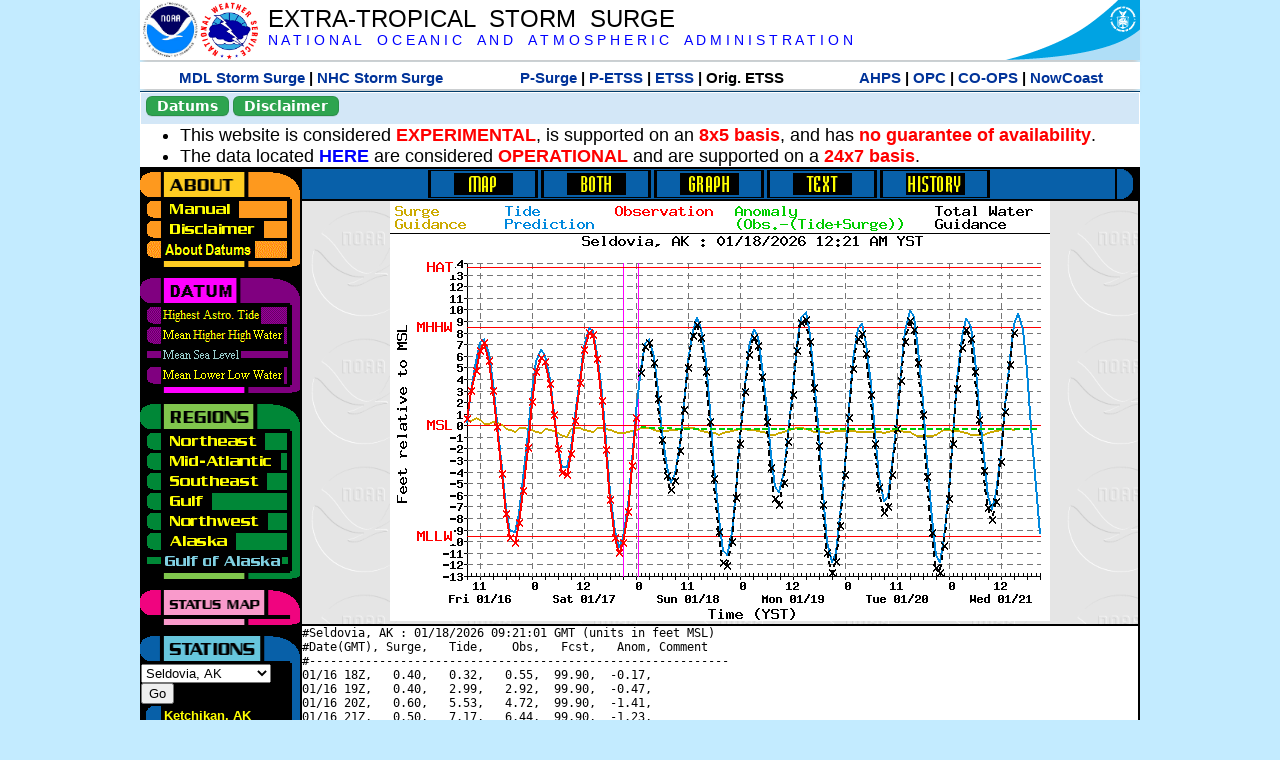

--- FILE ---
content_type: text/html; charset=UTF-8
request_url: https://slosh.nws.noaa.gov/etsurge/index.php?page=stn&region=ga&datum=msl&list=&map=48-72&type=both&stn=akseld
body_size: 53259
content:
<!DOCTYPE html>
<html lang="en" xmlns="https://www.w3.org/1999/xhtml">
<head>
  <script src="https://www.weather.gov/source/nws/govshutdown.js" defer></script>
  <SCRIPT LANGUAGE="JavaScript"><!-- Hide script
// End hide -->
</SCRIPT>
  <title>ETSS stn</title>
  <meta name="DC.title" content="Extra-Tropical Storm Surge">
  <meta name="DC.description" content="Extra-Tropical Storm Surge landing page">
  <meta name="DC.creator" content="NWS/Meteorological Development Lab">
  <meta name="DC.language" scheme="DCTERMS.RFC1766" content="EN-US">
  <meta name="rating" content="general">
  <meta name="resource-type" content="document">
  <meta name="distribution" content="global">
  <meta http-equiv="Window-target" content="_top">
  <meta charset="iso-8859-1">
  <base target="_self">

  <link rel="stylesheet" type="text/css" href="ss/ssMain.css">
  <meta name="Keywords" content="etsurge, extra tropical storm surge, extra-tropical storm surge, extratropcial storm surge, storm surge, SLOSH">

  <link rel="stylesheet" type="text/css" href="etsurge2.0main.css"/>
  <link rel="stylesheet" type="text/css" href="etsurge.css"/>
  <script src="library.js" type="text/javascript"></script>
<!-- Google tag (gtag.js) -->
<script async src="https://www.googletagmanager.com/gtag/js?id=G-VR50013327"></script>
<script>
  window.dataLayer = window.dataLayer || [];
  function gtag(){dataLayer.push(arguments);}
  gtag('js', new Date());
  gtag('config', 'G-VR50013327');
</script>
<script src="//dap.digitalgov.gov/Universal-Federated-Analytics-Min.js?agency=DOC&amp;subagency=NOAA" id="_fed_an_ua_tag"></script>
</head>

<body>
<div class="nwsHead">
  <a href="https://www.noaa.gov" target="_blank"><img class="nwsHeadLf" src="ss/noaa_logo.png"></a>
  <a href="https://www.weather.gov" target="_blank">
    <img class="nwsHeadLf" src="ss/nws_logo.png" style="height:58px;margin-top:2px">
  </a>
  <div class="nwsHeadMid">
    <a class="nwsHeadTitle" href="index.php">EXTRA-TROPICAL&nbsp; STORM&nbsp; SURGE</a>
    <br>
    <a class="nwsHeadNoaa" href="https://www.noaa.gov" target="_blank">N A T I O N A L
      &nbsp;&nbsp;&nbsp;O C E A N I C
      &nbsp;&nbsp;&nbsp;A N D
      &nbsp;&nbsp;&nbsp;A T M O S P H E R I C
      &nbsp;&nbsp;&nbsp;A D M I N I S T R A T I O N
    </a>
  </div>
  <a href="https://www.commerce.gov" target="_blank"><img class="nwsHeadRt" src="ss/doc_logo.png"></a>
  <br>
</div>
<div class="exLink">
  <table width="100%"><tr width="100%" style="text-align:center">
    <td style="width:5px"></td>
    <td class="exLink">
      <a class="exLink" href="https://vlab.noaa.gov/web/mdl/storm-surge" target="_blank">MDL Storm Surge</a> |
      <a class="exLink" href="https://www.nhc.noaa.gov/surge/" target="_blank">NHC Storm Surge</a>
    </td>
    <td style="width:20px"></td>
    <td class="exLink">
      <a class="exLink" href="/psurge">P-Surge</a> |
      <a class="exLink" href="/petss">P-ETSS</a> |
      <a class="exLink" href="/etsurge2.0">ETSS</a> |
      Orig. ETSS    </td>
    <td style="width:20px"></td>
    <td class="exLink">
      <a class="exLink" href="https://water.noaa.gov/" target="_blank">AHPS</a> |
      <a class="exLink" href="https://ocean.weather.gov/et_surge/et_surge_info.php" target="_blank">OPC</a> |
      <a class="exLink" href="https://tidesandcurrents.noaa.gov/map/" target="_blank">CO-OPS</a> |
      <a class="exLink" href="https://nowcoast.noaa.gov/" target="_blank">NowCoast</a>
    </td>
    <td style="width:5px"></td>
  </tr></table>
</div>
<div class="topSpacer"></div>
<div class="blueHeader">
  <table style="border-spacing:0px;"><tr>
    <td><button class="ssB1 bgGreen" onclick="window.location.href='datums.php'">Datums</button>
    </td><td width="10px">
    <td><button class="ssB1 bgGreen" onclick="window.location.href='disclaim.php'">Disclaimer</button>
    </td><td width="10px">
    </td><td width=90% style="margin-left:200px;text-align:center;">
    </td></tr>
  </table>
</div>
<div id="wrapper2">

<!-- Start Content area -->
<table width="100%" border="0" cellpadding="0" cellspacing="0" style="border-color:#ffffff">
<tr>
  <td colspan="2">
<font size="4">
<ul>
<li>This website is considered <font color="red"><b>EXPERIMENTAL</b></font>,
  is supported on an <font color="red"><b>8x5 basis</b></font>,
  and has <font color="red"><b>no guarantee of availability</b></font>.</li>
<li>The data located <b><a href="https://nomads.ncep.noaa.gov/pub/data/nccf/com/petss/prod/" target="_blank">HERE</a></b>
  are considered <font color="red"><b>OPERATIONAL</b></font>
  and are supported on a <font color="red"><b>24x7 basis</b></font>.</li>
</ul>
</font>
  </td>
</tr>
<tr>
  <td width="160" valign="top" style="background-color:#0a2390">
<!--
  <a href="http://www.nws.noaa.gov/mdl/etsurge/"><font color="FFFFFF" style="margin-left:40;font-size:large">Main Site</font></a><br>
  <a href="http://slosh.nws.noaa.gov/etsurge/"><font color="FFFFFF" style="margin-left:40;font-size:large">Mirror Site</font></a><br>
-->
<!-- start leftmenu -->
<!--
<table border="0" cellpadding="2" cellspacing="0" bgcolor="#0A2390">
<a href="http://slosh.nws.noaa.gov/etsurge2/"><font color="FFFFFF" style="margin-left:35;font-size:large">TEST Site</font></a><br>
-->

<table width="160" border="0" cellpadding="0" cellspacing="0" style="margin-top:3;margin-bottom:3" bgcolor="#0A2390">

<!-- About -->
  <tr bgcolor="#000000">
    <td colspan="2">
      <img SRC="images/about.gif" align="top" width="160" height="32" alt="About">
    </td>
  </tr>
  <tr bgcolor="#000000">
    <td colspan="1">
      <a href="index.php?page=manual&region=ga&datum=msl&list=&map=48-72&type=both&stn=akseld" onMouseOver="buttonstate('manual','on','manual')"
       onMouseOut="buttonstate('manual','off','manual')"
      ><img name="manual" SRC="images/manualoff.gif" align="top" border="0" width="149" height="20" alt="Manual"></a>
    </td>
    <td bgcolor="#fe991e" rowspan="3" width="8">
      <img SRC="images/spacer.gif" width="8" alt="">
    </td>
  </tr>
  <tr bgcolor="#000000">
    <td colspan="1">
      <a href="index.php?page=disclaimer&region=ga&datum=msl&list=&map=48-72&type=both&stn=akseld" onMouseOver="buttonstate('disclaimer','on','disclaimer')"
       onMouseOut="buttonstate('disclaimer','off','disclaimer')"
      ><img name="disclaimer" SRC="images/disclaimeroff.gif" align="top" border="0" width="149" height="20" alt="Disclaimer"></a>
    </td>
  </tr>
  <tr bgcolor="#000000">
    <td colspan="1">
      <a href="index.php?page=datum&region=ga&datum=msl&list=&map=48-72&type=both&stn=akseld" onMouseOver="buttonstate('aboutdatum','on','aboutdatum')"
       onMouseOut="buttonstate('aboutdatum','off','aboutdatum')"
      ><img name="aboutdatum" SRC="images/aboutdatumoff.gif" align="top" border="0" width="149" height="20" alt="Manual"></a>
    </td>
  </tr>
  <tr bgcolor="#000000">
    <td colspan="2">
      <img SRC="images/about2.gif" align="top" width="160" height="10" alt="">
    </td>
  </tr>

<!--- Datum... --->
  <tr bgcolor="#000000">
    <td colspan="2">
      <img SRC="images/datum.gif" align="top" width="160" height="32" alt="Datum">
    </td>
  </tr>
<!--
  <tr bgcolor="#ffffff"><td colspan="1">
      <a href="index.php?page=datum&region=ga&datum=msl&list=&map=48-72&type=both&stn=akseld">
      <table bgcolor="#0A2390">
       <tr>
        <td> <img SRC="images/new.gif" width="42" height="31" alt="New"></td>
        <td><font color="#ffffff"><b>About Datums</b></font></td>
        <td> <img SRC="images/new.gif" width="42" height="31" alt="New"></td>
       </tr>
     </table>
      </a>
    </td><td bgcolor="#800080" rowspan="1"><img SRC="images/spacer.gif" alt=""></td>
  </tr>
-->
  <tr bgcolor="#000000">
    <td colspan="1"><a href="index.php?page=stn&region=ga&datum=hat&list=&map=48-72&type=both&stn=akseld" onMouseOver="buttonstate('hat','on','hat')" onMouseOut="buttonstate('hat','off','hat')"><img name='hat' SRC='images/hatoff.gif' alt='hat-on' align='top' border='0' width='149' height='20'></a>    </td><td bgcolor="#800080" rowspan="1"><img SRC="images/spacer.gif" alt=""></td>
  </tr><tr bgcolor="#000000">
    <td colspan="1"><a href="index.php?page=stn&region=ga&datum=mhhw&list=&map=48-72&type=both&stn=akseld" onMouseOver="buttonstate('mhhw','on','mhhw')" onMouseOut="buttonstate('mhhw','off','mhhw')"><img name='mhhw' SRC='images/mhhwoff.gif' alt='mhhw-on' align='top' border='0' width='149' height='20'></a>    </td><td bgcolor="#800080" rowspan="1"><img SRC="images/spacer.gif" alt=""></td>
  </tr><tr bgcolor="#000000">
    <td colspan="1"><a href="index.php?page=stn&region=ga&datum=msl&list=&map=48-72&type=both&stn=akseld"><img name='msl' SRC='images/mslon.gif' alt='msl-on' align='top' border='0' width='149' height='20'></a>    </td><td bgcolor="#800080" rowspan="1"><img SRC="images/spacer.gif" alt=""></td>
  </tr><tr bgcolor="#000000">
    <td colspan="1"><a href="index.php?page=stn&region=ga&datum=mllw&list=&map=48-72&type=both&stn=akseld""index.php?page=stn&region=ga&datum=mllw&list=&map=48-72&type=both&stn=akseld" onMouseOver="buttonstate('mllw','on','mllw')" onMouseOut="buttonstate('mllw','off','mllw')"><img name='mllw' SRC='images/mllwoff.gif' alt='mllw-on' align='top' border='0' width='149' height='20'></a>    </td><td bgcolor="#800080" rowspan="1"><img SRC="images/spacer.gif" alt=""></td>
  </tr>
  <tr bgcolor="#000000">
    <td colspan="2">
      <img SRC="images/datum2.gif" align="top" width="160" height="10" alt="">
    </td>
  </tr>
<!--- Datum... --->

<!-- Region List -->
  <tr bgcolor="#000000">
    <td colspan="2">
      <img SRC="images/regions.gif" align="top" width="160" height="32" alt="Regions">
    </td>
  </tr>
  <tr bgcolor="#000000">
    <td colspan="1">
      <a href="index.php?page=stn&region=ne&datum=msl&list=&map=48-72&type=map&stn=akseld"       onMouseOver="buttonstate('ne','on','ne')"
       onMouseOut="buttonstate('ne','off','ne')"><img name="ne" SRC="images/neoff.gif" align="top" border="0" width="149" height="20" alt="Northeast"></a>
    </td>
    <td bgcolor="#008737" rowspan="7">
      <img SRC="images/spacer.gif" alt="">
    </td>
  </tr>
  <tr bgcolor="#000000">
    <td colspan="1">
      <a href="index.php?page=stn&region=me&datum=msl&list=&map=48-72&type=map&stn=akseld"       onMouseOver="buttonstate('me','on','me')"
       onMouseOut="buttonstate('me','off','me')"><img name="me" SRC="images/meoff.gif" align="top" border="0" width="149" height="20" alt="Mid-Atlantic"></a>
    </td>
  </tr>
  <tr bgcolor="#000000">
    <td colspan="1">
      <a href="index.php?page=stn&region=se&datum=msl&list=&map=48-72&type=map&stn=akseld"       onMouseOver="buttonstate('se','on','se')"
       onMouseOut="buttonstate('se','off','se')"><img name="se" SRC="images/seoff.gif" align="top" border="0" width="149" height="20" alt="Southeast"></a>
    </td>
  </tr>
  <tr bgcolor="#000000">
    <td colspan="1">
      <a href="index.php?page=stn&region=gam&datum=msl&list=&map=48-72&type=map&stn=akseld"       onMouseOver="buttonstate('gulf','on','gulf')"
       onMouseOut="buttonstate('gulf','off','gulf')"><img name="gulf" SRC="images/gulfoff.gif" align="top" border="0" width="149" height="20" alt="Gulf"></a>
    </td>
  </tr>
  <tr bgcolor="#000000">
    <td colspan="1">
      <a href="index.php?page=stn&region=wc&datum=msl&list=&map=48-72&type=map&stn=akseld"       onMouseOver="buttonstate('nw','on','nw')"
       onMouseOut="buttonstate('nw','off','nw')"><img name="nw" SRC="images/nwoff.gif" align="top" border="0" width="149" height="20" alt="Northwest"></a>
    </td>
  </tr>
  <tr bgcolor="#000000">
    <td colspan="1">
      <a href="index.php?page=stn&region=ak&datum=msl&list=&map=48-72&type=map&stn=akseld"       onMouseOver="buttonstate('ak','on','ak')"
       onMouseOut="buttonstate('ak','off','ak')"><img name="ak" SRC="images/akoff.gif" align="top" border="0" width="149" height="20" alt="Alaska"></a>
    </td>
  </tr>
  <tr bgcolor="#000000">
    <td colspan="1">
      <a href="index.php?page=stn&region=ga&datum=msl&list=&map=48-72&type=map&stn=akseld"       onMouseOver="buttonstate('ga','on','ga')"
       onMouseOut="buttonstate('ga','on','ga')"><img name="ga" SRC="images/gaon.gif" align="top" border="0" width="149" height="20" alt="Gulf of Alaska"></a>
    </td>
  </tr>

  <tr bgcolor="#000000">
    <td colspan="2">
      <img SRC="images/regions2.gif" align="top" width="160" height="10" alt="">
    </td>
  </tr>

<!-- Status List -->
  <tr bgcolor="#000000">
    <td colspan="2">
      <img SRC="images/status.gif" align="top" width="160" height="32" alt="Status">
    </td>
  </tr>

  <!--
  <tr bgcolor="#000000">
    <td colspan="1">
      <a href="index.php?page=map&region=ga&datum=msl&list=&map=0-48&type=both&stn=akseld"       onMouseOver="buttonstate('a0-48','on','0-48')"
       onMouseOut="buttonstate('a0-48','off','0-48')"><img name="a0-48" SRC="images/0-48off.gif" align="top" border="0" width="149" height="20" alt="Map(0-48)"></a>
    </td>
    <td bgcolor="#f0047f" rowspan="7">
      <img SRC="images/spacer.gif" alt="">
    </td>
  </tr>
  <tr>
    <td colspan="1">
      <a href="index.php?page=map&region=ga&datum=msl&list=&map=0-12&type=both&stn=akseld"       onMouseOver="buttonstate('a0-12','on','0-12')"
       onMouseOut="buttonstate('a0-12','off','0-12')"
      ><img name="a0-12" SRC="images/0-12off.gif" align="top" border="0" width="149" height="20" alt="Map(0-12)"></a
      >
    </td>
  </tr>
  <tr>
    <td colspan="1">
      <a href="index.php?page=map&region=ga&datum=msl&list=&map=12-24&type=both&stn=akseld"       onMouseOver="buttonstate('a12-24','on','12-24')"
       onMouseOut="buttonstate('a12-24','off','12-24')"
      ><img name="a12-24" SRC="images/12-24off.gif" align="top" border="0" width="149" height="20" alt="Map(12-24)"></a
      >
    </td>
  </tr>
  <tr>
    <td colspan="1">
      <a href="index.php?page=map&region=ga&datum=msl&list=&map=24-48&type=both&stn=akseld"       onMouseOver="buttonstate('a24-48','on','24-48')"
       onMouseOut="buttonstate('a24-48','off','24-48')"
      ><img name="a24-48" SRC="images/24-48off.gif" align="top" border="0" width="149" height="20" alt="Map(24-48)"></a
      >
    </td>
  </tr>
  <tr>
    <td colspan="1">
      <a href="index.php?page=map&region=ga&datum=msl&list=&map=48-72&type=both&stn=akseld"       onMouseOver="buttonstate('a48-72','on','48-72')"
       onMouseOut="buttonstate('a48-72','on','48-72')"
      ><img name="a48-72" SRC="images/48-72on.gif" align="top" border="0" width="149" height="20" alt="Map(48-72)"></a
      >
    </td>
  </tr>
  <tr>
    <td colspan="1">
      <a href="index.php?page=map&region=ga&datum=msl&list=&map=72-96&type=both&stn=akseld"       onMouseOver="buttonstate('a72-96','on','72-96')"
       onMouseOut="buttonstate('a72-96','off','72-96')"
      ><img name="a72-96" SRC="images/72-96off.gif" align="top" border="0" width="149" height="20" alt="Map(72-96)"></a
      >
    </td>
  </tr>
  <tr>
    <td colspan="1">
      <a href="index.php?page=map&region=ga&datum=msl&list=&map=0-96&type=both&stn=akseld"       onMouseOver="buttonstate('a0-96','on','0-96')"
       onMouseOut="buttonstate('a0-96','off','0-96')"
      ><img name="a0-96" SRC="images/0-96off.gif" align="top" border="0" width="149" height="20" alt="Map(0-96)"></a
      >
    </td>
  </tr>

  -->
  <tr bgcolor="#000000">
    <td colspan="2">
      <img SRC="images/status2.gif" align="top" width="160" height="10" alt="">
    </td>
  </tr>

<!-- Station List -->
  <tr bgcolor="#000000">
    <td colspan="2">
      <img SRC="images/stations.gif" align="top" width="160" height="32" alt="Stations">
    </td>
  </tr>

  <tr bgcolor="#000000">
    <td>
      <table width="152" border="0" cellspacing="1" cellpadding="0" style="margin:0">

       <tr bgcolor="#000000">
        <td colspan="2">
          <form style="margin-left:0" id="find_stn" name="find_stn" action="">
            <select style="width:118" name="stn" size="0">
              <option value="index.php?page=map&region=ne&datum=msl&list=&map=48-72&type=both&stn=akseld">_____NE____<option value="index.php?page=stn&region=ne&datum=msl&list=&map=48-72&type=both&stn=meeast">Eastport, ME<option value="index.php?page=stn&region=ne&datum=msl&list=&map=48-72&type=both&stn=mebar">Bar Harbor, ME<option value="index.php?page=stn&region=ne&datum=msl&list=&map=48-72&type=both&stn=meport">Portland, ME<option value="index.php?page=stn&region=ne&datum=msl&list=&map=48-72&type=both&stn=nhport">Portsmouth, ME<option value="index.php?page=stn&region=ne&datum=msl&list=&map=48-72&type=both&stn=mabos">Boston, MA<option value="index.php?page=stn&region=ne&datum=msl&list=&map=48-72&type=both&stn=mabuz">Buzzards Bay MA<option value="index.php?page=stn&region=ne&datum=msl&list=&map=48-72&type=both&stn=mawood">Woods Hole, MA<option value="index.php?page=stn&region=ne&datum=msl&list=&map=48-72&type=both&stn=manant">Nantucket, MA<option value="index.php?page=stn&region=ne&datum=msl&list=&map=48-72&type=both&stn=riprov">Providence, RI<option value="index.php?page=stn&region=ne&datum=msl&list=&map=48-72&type=both&stn=riport">Newport, RI<option value="index.php?page=stn&region=ne&datum=msl&list=&map=48-72&type=both&stn=riblok">Block Island, RI<option value="index.php?page=stn&region=ne&datum=msl&list=&map=48-72&type=both&stn=nymont">Montauk Point NY<option value="index.php?page=stn&region=ne&datum=msl&list=&map=48-72&type=both&stn=ctlond">New London, CT<option value="index.php?page=stn&region=ne&datum=msl&list=&map=48-72&type=both&stn=ctbrid">Bridgeport, CT<option value="index.php?page=stn&region=ne&datum=msl&list=&map=48-72&type=both&stn=nyjeff">Port Jefferson NY<option value="index.php?page=stn&region=ne&datum=msl&list=&map=48-72&type=both&stn=nyking">Kings Pnt, NY<option value="index.php?page=stn&region=ne&datum=msl&list=&map=48-72&type=both&stn=nybat">The Battery, NY<option value="index.php?page=stn&region=ne&datum=msl&list=&map=48-72&type=both&stn=nyberg">Bergen Pnt, NY<option value="index.php?page=stn&region=ne&datum=msl&list=&map=48-72&type=both&stn=njsand">Sandy Hook, NJ<option value="index.php?page=stn&region=ne&datum=msl&list=&map=48-72&type=both&stn=njatl">Atlantic City, NJ<option value="index.php?page=map&region=me&datum=msl&list=&map=48-72&type=both&stn=akseld">____Mid____<option value="index.php?page=stn&region=me&datum=msl&list=&map=48-72&type=both&stn=njmay">Cape May, NJ<option value="index.php?page=stn&region=me&datum=msl&list=&map=48-72&type=both&stn=paphil">Philadelphia, PA<option value="index.php?page=stn&region=me&datum=msl&list=&map=48-72&type=both&stn=dereed">Reedy Pnt, DE<option value="index.php?page=stn&region=me&datum=msl&list=&map=48-72&type=both&stn=delews">Lewes, DE<option value="index.php?page=stn&region=me&datum=msl&list=&map=48-72&type=both&stn=mdoce">Ocean City, MD<option value="index.php?page=stn&region=me&datum=msl&list=&map=48-72&type=both&stn=vawach">Wachapreague<option value="index.php?page=stn&region=me&datum=msl&list=&map=48-72&type=both&stn=vakipt">Kiptopeke, VA<option value="index.php?page=stn&region=me&datum=msl&list=&map=48-72&type=both&stn=mdcamb">Cambridge, MD<option value="index.php?page=stn&region=me&datum=msl&list=&map=48-72&type=both&stn=mdbalt">Baltimore, MD<option value="index.php?page=stn&region=me&datum=msl&list=&map=48-72&type=both&stn=mdann">Annapolis, MD<option value="index.php?page=stn&region=me&datum=msl&list=&map=48-72&type=both&stn=mdsol">Solomons Is, MD<option value="index.php?page=stn&region=me&datum=msl&list=&map=48-72&type=both&stn=dcwash">Washington DC<option value="index.php?page=stn&region=me&datum=msl&list=&map=48-72&type=both&stn=vacolo">Colonial Beach<option value="index.php?page=stn&region=me&datum=msl&list=&map=48-72&type=both&stn=valews">Lewisetta, VA<option value="index.php?page=stn&region=me&datum=msl&list=&map=48-72&type=both&stn=vaglou">Gloucester Pnt<option value="index.php?page=stn&region=me&datum=msl&list=&map=48-72&type=both&stn=vahamp">Hampton Road<option value="index.php?page=stn&region=me&datum=msl&list=&map=48-72&type=both&stn=vaport">Portsmouth, VA<option value="index.php?page=stn&region=me&datum=msl&list=&map=48-72&type=both&stn=vacbbt">CBBT, VA<option value="index.php?page=stn&region=me&datum=msl&list=&map=48-72&type=both&stn=ncduck">Duck Pier, NC<option value="index.php?page=map&region=se&datum=msl&list=&map=48-72&type=both&stn=akseld">_____SE____<option value="index.php?page=stn&region=se&datum=msl&list=&map=48-72&type=both&stn=nchat">Cape Hatteras NC<option value="index.php?page=stn&region=se&datum=msl&list=&map=48-72&type=both&stn=ncbeau">Beaufort, NC<option value="index.php?page=stn&region=se&datum=msl&list=&map=48-72&type=both&stn=ncwilm">Wilmington, NC<option value="index.php?page=stn&region=se&datum=msl&list=&map=48-72&type=both&stn=ncwrit">Wrightsville Bch<option value="index.php?page=stn&region=se&datum=msl&list=&map=48-72&type=both&stn=nchold">Holden Beach, NC<option value="index.php?page=stn&region=se&datum=msl&list=&map=48-72&type=both&stn=scsprg">Springmaid, SC<option value="index.php?page=stn&region=se&datum=msl&list=&map=48-72&type=both&stn=scchar">Charleston, SC<option value="index.php?page=stn&region=se&datum=msl&list=&map=48-72&type=both&stn=gapul">Ft. Pulaski, GA<option value="index.php?page=stn&region=se&datum=msl&list=&map=48-72&type=both&stn=flfern">Fernandina, FL<option value="index.php?page=map&region=gam&datum=msl&list=&map=48-72&type=both&stn=akseld">_____GF____<option value="index.php?page=stn&region=gam&datum=msl&list=&map=48-72&type=both&stn=flnap">Naples, FL<option value="index.php?page=stn&region=gam&datum=msl&list=&map=48-72&type=both&stn=flpete">St Petersburg, FL<option value="index.php?page=stn&region=gam&datum=msl&list=&map=48-72&type=both&stn=flclr">Clearwater, FL<option value="index.php?page=stn&region=gam&datum=msl&list=&map=48-72&type=both&stn=flcedr">Cedar Key, FL<option value="index.php?page=stn&region=gam&datum=msl&list=&map=48-72&type=both&stn=flapal">Apalachicola, FL<option value="index.php?page=stn&region=gam&datum=msl&list=&map=48-72&type=both&stn=flpana">Panama City, FL<option value="index.php?page=stn&region=gam&datum=msl&list=&map=48-72&type=both&stn=flpens">Pensacola, FL<option value="index.php?page=stn&region=gam&datum=msl&list=&map=48-72&type=both&stn=mslous">Waveland, MS<option value="index.php?page=stn&region=gam&datum=msl&list=&map=48-72&type=both&stn=lariga">Grand Isle, LA<option value="index.php?page=stn&region=gam&datum=msl&list=&map=48-72&type=both&stn=txsabn">Sabine Pass, TX<option value="index.php?page=stn&region=gam&datum=msl&list=&map=48-72&type=both&stn=txgalv">Galveston, TX<option value="index.php?page=stn&region=gam&datum=msl&list=&map=48-72&type=both&stn=txfree">Freeport, TX<option value="index.php?page=stn&region=gam&datum=msl&list=&map=48-72&type=both&stn=txaran">Port Aransas, TX<option value="index.php?page=stn&region=gam&datum=msl&list=&map=48-72&type=both&stn=txpadr">Padre Island, TX<option value="index.php?page=map&region=wc&datum=msl&list=&map=48-72&type=both&stn=akseld">_____NW____<option value="index.php?page=stn&region=wc&datum=msl&list=&map=48-72&type=both&stn=wacher">Cherry Point, WA<option value="index.php?page=stn&region=wc&datum=msl&list=&map=48-72&type=both&stn=wafrid">Friday Harbor WA<option value="index.php?page=stn&region=wc&datum=msl&list=&map=48-72&type=both&stn=watown">Port Townsend<option value="index.php?page=stn&region=wc&datum=msl&list=&map=48-72&type=both&stn=waseat">Seattle, WA<option value="index.php?page=stn&region=wc&datum=msl&list=&map=48-72&type=both&stn=waangl">Port Angeles, WA<option value="index.php?page=stn&region=wc&datum=msl&list=&map=48-72&type=both&stn=waneah">Neah Bay, WA<option value="index.php?page=stn&region=wc&datum=msl&list=&map=48-72&type=both&stn=watoke">Toke Point, WA<option value="index.php?page=stn&region=wc&datum=msl&list=&map=48-72&type=both&stn=orastr">Astoria, OR<option value="index.php?page=stn&region=wc&datum=msl&list=&map=48-72&type=both&stn=orsout">South Beach, OR<option value="index.php?page=stn&region=wc&datum=msl&list=&map=48-72&type=both&stn=orchar">Charleston, OR<option value="index.php?page=stn&region=wc&datum=msl&list=&map=48-72&type=both&stn=orford">Port Orford, OR<option value="index.php?page=stn&region=wc&datum=msl&list=&map=48-72&type=both&stn=cacres">Crescent City, CA<option value="index.php?page=stn&region=wc&datum=msl&list=&map=48-72&type=both&stn=caspit">North Spit, CA<option value="index.php?page=stn&region=wc&datum=msl&list=&map=48-72&type=both&stn=caarna">Arena Cove, CA<option value="index.php?page=stn&region=wc&datum=msl&list=&map=48-72&type=both&stn=careys">Point Reyes, CA<option value="index.php?page=stn&region=wc&datum=msl&list=&map=48-72&type=both&stn=cachic">Port Chicago, CA<option value="index.php?page=stn&region=wc&datum=msl&list=&map=48-72&type=both&stn=cafran">San Francisco CA<option value="index.php?page=map&region=ak&datum=msl&list=&map=48-72&type=both&stn=akseld">_____AK____<option value="index.php?page=stn&region=ak&datum=msl&list=&map=48-72&type=both&stn=akmesh">Port Heiden, AK<option value="index.php?page=stn&region=ak&datum=msl&list=&map=48-72&type=both&stn=akegeg">Egegik, AK<option value="index.php?page=stn&region=ak&datum=msl&list=&map=48-72&type=both&stn=aknakn">Naknek, AK<option value="index.php?page=stn&region=ak&datum=msl&list=&map=48-72&type=both&stn=aknush">Clark's Pt, AK<option value="index.php?page=stn&region=ak&datum=msl&list=&map=48-72&type=both&stn=akgood">Goodnews Bay<option value="index.php?page=stn&region=ak&datum=msl&list=&map=48-72&type=both&stn=akquin">Quinhagak, AK<option value="index.php?page=stn&region=ak&datum=msl&list=&map=48-72&type=both&stn=akkusk">Kuskokwak, AK<option value="index.php?page=stn&region=ak&datum=msl&list=&map=48-72&type=both&stn=akapok">Eek, Apokak, AK<option value="index.php?page=stn&region=ak&datum=msl&list=&map=48-72&type=both&stn=akpopo">Popokamute, AK<option value="index.php?page=stn&region=ak&datum=msl&list=&map=48-72&type=both&stn=akromn">Scammon Bay AK<option value="index.php?page=stn&region=ak&datum=msl&list=&map=48-72&type=both&stn=aklwrc">St. Lawrence, AK<option value="index.php?page=stn&region=ak&datum=msl&list=&map=48-72&type=both&stn=akalak">Kwikluak, AK<option value="index.php?page=stn&region=ak&datum=msl&list=&map=48-72&type=both&stn=akkwik">Kawanak, AK<option value="index.php?page=stn&region=ak&datum=msl&list=&map=48-72&type=both&stn=akpast">Apoon, Yukon, AK<option value="index.php?page=stn&region=ak&datum=msl&list=&map=48-72&type=both&stn=akmich">St. Michaels, AK<option value="index.php?page=stn&region=ak&datum=msl&list=&map=48-72&type=both&stn=akcarl">Golovin, AK<option value="index.php?page=stn&region=ak&datum=msl&list=&map=48-72&type=both&stn=aknome">Nome, AK<option value="index.php?page=stn&region=ak&datum=msl&list=&map=48-72&type=both&stn=akclar">Port Clarence, AK<option value="index.php?page=stn&region=ak&datum=msl&list=&map=48-72&type=both&stn=akkotz">Kotzebue, AK<option value="index.php?page=stn&region=ak&datum=msl&list=&map=48-72&type=both&stn=akbar">Pt. Barrow, AK<option value="index.php?page=stn&region=ak&datum=msl&list=&map=48-72&type=both&stn=akprud">Prudhoe Bay, AK<option value="index.php?page=stn&region=ak&datum=msl&list=&map=48-72&type=both&stn=akpaul">St. Paul Island AK<option value="index.php?page=map&region=ga&datum=msl&list=&map=48-72&type=both&stn=akseld">___GofAK___<option value="index.php?page=stn&region=ga&datum=msl&list=&map=48-72&type=both&stn=akket">Ketchikan, AK<option value="index.php?page=stn&region=ga&datum=msl&list=&map=48-72&type=both&stn=aksit">Sitka, AK<option value="index.php?page=stn&region=ga&datum=msl&list=&map=48-72&type=both&stn=akjune">Juneau, AK<option value="index.php?page=stn&region=ga&datum=msl&list=&map=48-72&type=both&stn=akskag">Skagway, AK<option value="index.php?page=stn&region=ga&datum=msl&list=&map=48-72&type=both&stn=akelf">Elfin Cove, AK<option value="index.php?page=stn&region=ga&datum=msl&list=&map=48-72&type=both&stn=akyak">Yakutat, AK<option value="index.php?page=stn&region=ga&datum=msl&list=&map=48-72&type=both&stn=akcord">Cordova, AK<option value="index.php?page=stn&region=ga&datum=msl&list=&map=48-72&type=both&stn=akvald">Valdez, AK<option value="index.php?page=stn&region=ga&datum=msl&list=&map=48-72&type=both&stn=aksew">Seward, AK<option value="index.php?page=stn&region=ga&datum=msl&list=&map=48-72&type=both&stn=akseld">Seldovia, AK<option selected>Seldovia, AK
<option value="index.php?page=stn&region=ga&datum=msl&list=&map=48-72&type=both&stn=akniki">Nikiski, AK<option value="index.php?page=stn&region=ga&datum=msl&list=&map=48-72&type=both&stn=akanch">Anchorage, AK<option value="index.php?page=stn&region=ga&datum=msl&list=&map=48-72&type=both&stn=akkod">Kodiak Island, AK<option value="index.php?page=stn&region=ga&datum=msl&list=&map=48-72&type=both&stn=akalit">Alitak, AK<option value="index.php?page=stn&region=ga&datum=msl&list=&map=48-72&type=both&stn=aksand">Sand Point, AK<option value="index.php?page=stn&region=ga&datum=msl&list=&map=48-72&type=both&stn=akking">King Cove, AK<option value="index.php?page=stn&region=ga&datum=msl&list=&map=48-72&type=both&stn=akadak">Adak Island, AK<option value="index.php?page=stn&region=ga&datum=msl&list=&map=48-72&type=both&stn=akatka">Atka, AK<option value="index.php?page=stn&region=ga&datum=msl&list=&map=48-72&type=both&stn=akunal">Unalaska, AK            </select>
<input style="width:28" type="button" value="Go" onclick="location=document.find_stn.stn.options[document.find_stn.stn.selectedIndex].value;">
          </form>
        </td>
      </tr>

<tr><td><img name='akket' SRC='images/stnoff.gif' align='middle' width='20' height='20' alt=''></td><td><a name=akket href="index.php?page=stn&region=ga&datum=msl&list=&map=48-72&type=both&stn=akket" onMouseOver="buttonstate('akket','on','stn')" onMouseOut="buttonstate('akket','off','stn')"><font FACE='verdana, arial, helvetica, sans-serif' size='-1' color='yellow'><b>Ketchikan, AK</b></font></a></td></tr>
<tr><td colspan='2'><img SRC='images/spacer.gif' height='1' alt=''></td></tr>
<tr><td><img name='aksit' SRC='images/stnoff.gif' align='middle' width='20' height='20' alt=''></td><td><a name=aksit href="index.php?page=stn&region=ga&datum=msl&list=&map=48-72&type=both&stn=aksit" onMouseOver="buttonstate('aksit','on','stn')" onMouseOut="buttonstate('aksit','off','stn')"><font FACE='verdana, arial, helvetica, sans-serif' size='-1' color='yellow'><b>Sitka, AK</b></font></a></td></tr>
<tr><td colspan='2'><img SRC='images/spacer.gif' height='1' alt=''></td></tr>
<tr><td><img name='akjune' SRC='images/stnoff.gif' align='middle' width='20' height='20' alt=''></td><td><a name=akjune href="index.php?page=stn&region=ga&datum=msl&list=&map=48-72&type=both&stn=akjune" onMouseOver="buttonstate('akjune','on','stn')" onMouseOut="buttonstate('akjune','off','stn')"><font FACE='verdana, arial, helvetica, sans-serif' size='-1' color='yellow'><b>Juneau, AK</b></font></a></td></tr>
<tr><td colspan='2'><img SRC='images/spacer.gif' height='1' alt=''></td></tr>
<tr><td><img name='akskag' SRC='images/stnoff.gif' align='middle' width='20' height='20' alt=''></td><td><a name=akskag href="index.php?page=stn&region=ga&datum=msl&list=&map=48-72&type=both&stn=akskag" onMouseOver="buttonstate('akskag','on','stn')" onMouseOut="buttonstate('akskag','off','stn')"><font FACE='verdana, arial, helvetica, sans-serif' size='-1' color='yellow'><b>Skagway, AK</b></font></a></td></tr>
<tr><td colspan='2'><img SRC='images/spacer.gif' height='1' alt=''></td></tr>
<tr><td><img name='akelf' SRC='images/stnoff.gif' align='middle' width='20' height='20' alt=''></td><td><a name=akelf href="index.php?page=stn&region=ga&datum=msl&list=&map=48-72&type=both&stn=akelf" onMouseOver="buttonstate('akelf','on','stn')" onMouseOut="buttonstate('akelf','off','stn')"><font FACE='verdana, arial, helvetica, sans-serif' size='-1' color='yellow'><b>Elfin Cove, AK</b></font></a></td></tr>
<tr><td colspan='2'><img SRC='images/spacer.gif' height='1' alt=''></td></tr>
<tr><td><img name='akyak' SRC='images/stnoff.gif' align='middle' width='20' height='20' alt=''></td><td><a name=akyak href="index.php?page=stn&region=ga&datum=msl&list=&map=48-72&type=both&stn=akyak" onMouseOver="buttonstate('akyak','on','stn')" onMouseOut="buttonstate('akyak','off','stn')"><font FACE='verdana, arial, helvetica, sans-serif' size='-1' color='yellow'><b>Yakutat, AK</b></font></a></td></tr>
<tr><td colspan='2'><img SRC='images/spacer.gif' height='1' alt=''></td></tr>
<tr><td><img name='akcord' SRC='images/stnoff.gif' align='middle' width='20' height='20' alt=''></td><td><a name=akcord href="index.php?page=stn&region=ga&datum=msl&list=&map=48-72&type=both&stn=akcord" onMouseOver="buttonstate('akcord','on','stn')" onMouseOut="buttonstate('akcord','off','stn')"><font FACE='verdana, arial, helvetica, sans-serif' size='-1' color='yellow'><b>Cordova, AK</b></font></a></td></tr>
<tr><td colspan='2'><img SRC='images/spacer.gif' height='1' alt=''></td></tr>
<tr><td><img name='akvald' SRC='images/stnoff.gif' align='middle' width='20' height='20' alt=''></td><td><a name=akvald href="index.php?page=stn&region=ga&datum=msl&list=&map=48-72&type=both&stn=akvald" onMouseOver="buttonstate('akvald','on','stn')" onMouseOut="buttonstate('akvald','off','stn')"><font FACE='verdana, arial, helvetica, sans-serif' size='-1' color='yellow'><b>Valdez, AK</b></font></a></td></tr>
<tr><td colspan='2'><img SRC='images/spacer.gif' height='1' alt=''></td></tr>
<tr><td><img name='aksew' SRC='images/stnoff.gif' align='middle' width='20' height='20' alt=''></td><td><a name=aksew href="index.php?page=stn&region=ga&datum=msl&list=&map=48-72&type=both&stn=aksew" onMouseOver="buttonstate('aksew','on','stn')" onMouseOut="buttonstate('aksew','off','stn')"><font FACE='verdana, arial, helvetica, sans-serif' size='-1' color='yellow'><b>Seward, AK</b></font></a></td></tr>
<tr><td colspan='2'><img SRC='images/spacer.gif' height='1' alt=''></td></tr>
<tr><td><img name='akseld' SRC='images/stnon.gif' align='middle' width='20' height='20' alt=''></td><td><a name=akseld href="index.php?page=stn&region=ga&datum=msl&list=&map=48-72&type=both&stn=akseld"><font FACE='verdana, arial, helvetica, sans-serif' size='-1' color='yellow'><b>Seldovia, AK</b></font></a></td></tr>
<tr><td colspan='2'><img SRC='images/spacer.gif' height='1' alt=''></td></tr>
<tr><td><img name='akniki' SRC='images/stnoff.gif' align='middle' width='20' height='20' alt=''></td><td><a name=akniki href="index.php?page=stn&region=ga&datum=msl&list=&map=48-72&type=both&stn=akniki" onMouseOver="buttonstate('akniki','on','stn')" onMouseOut="buttonstate('akniki','off','stn')"><font FACE='verdana, arial, helvetica, sans-serif' size='-1' color='yellow'><b>Nikiski, AK</b></font></a></td></tr>
<tr><td colspan='2'><img SRC='images/spacer.gif' height='1' alt=''></td></tr>
<tr><td><img name='akanch' SRC='images/stnoff.gif' align='middle' width='20' height='20' alt=''></td><td><a name=akanch href="index.php?page=stn&region=ga&datum=msl&list=&map=48-72&type=both&stn=akanch" onMouseOver="buttonstate('akanch','on','stn')" onMouseOut="buttonstate('akanch','off','stn')"><font FACE='verdana, arial, helvetica, sans-serif' size='-1' color='yellow'><b>Anchorage, AK</b></font></a></td></tr>
<tr><td colspan='2'><img SRC='images/spacer.gif' height='1' alt=''></td></tr>
<tr><td><img name='akkod' SRC='images/stnoff.gif' align='middle' width='20' height='20' alt=''></td><td><a name=akkod href="index.php?page=stn&region=ga&datum=msl&list=&map=48-72&type=both&stn=akkod" onMouseOver="buttonstate('akkod','on','stn')" onMouseOut="buttonstate('akkod','off','stn')"><font FACE='verdana, arial, helvetica, sans-serif' size='-1' color='yellow'><b>Kodiak Island, AK</b></font></a></td></tr>
<tr><td colspan='2'><img SRC='images/spacer.gif' height='1' alt=''></td></tr>
<tr><td><img name='akalit' SRC='images/stnoff.gif' align='middle' width='20' height='20' alt=''></td><td><a name=akalit href="index.php?page=stn&region=ga&datum=msl&list=&map=48-72&type=both&stn=akalit" onMouseOver="buttonstate('akalit','on','stn')" onMouseOut="buttonstate('akalit','off','stn')"><font FACE='verdana, arial, helvetica, sans-serif' size='-1' color='yellow'><b>Alitak, AK</b></font></a></td></tr>
<tr><td colspan='2'><img SRC='images/spacer.gif' height='1' alt=''></td></tr>
<tr><td><img name='aksand' SRC='images/stnoff.gif' align='middle' width='20' height='20' alt=''></td><td><a name=aksand href="index.php?page=stn&region=ga&datum=msl&list=&map=48-72&type=both&stn=aksand" onMouseOver="buttonstate('aksand','on','stn')" onMouseOut="buttonstate('aksand','off','stn')"><font FACE='verdana, arial, helvetica, sans-serif' size='-1' color='yellow'><b>Sand Point, AK</b></font></a></td></tr>
<tr><td colspan='2'><img SRC='images/spacer.gif' height='1' alt=''></td></tr>
<tr><td><img name='akking' SRC='images/stnoff.gif' align='middle' width='20' height='20' alt=''></td><td><a name=akking href="index.php?page=stn&region=ga&datum=msl&list=&map=48-72&type=both&stn=akking" onMouseOver="buttonstate('akking','on','stn')" onMouseOut="buttonstate('akking','off','stn')"><font FACE='verdana, arial, helvetica, sans-serif' size='-1' color='yellow'><b>King Cove, AK</b></font></a></td></tr>
<tr><td colspan='2'><img SRC='images/spacer.gif' height='1' alt=''></td></tr>
<tr><td><img name='akadak' SRC='images/stnoff.gif' align='middle' width='20' height='20' alt=''></td><td><a name=akadak href="index.php?page=stn&region=ga&datum=msl&list=&map=48-72&type=both&stn=akadak" onMouseOver="buttonstate('akadak','on','stn')" onMouseOut="buttonstate('akadak','off','stn')"><font FACE='verdana, arial, helvetica, sans-serif' size='-1' color='yellow'><b>Adak Island, AK</b></font></a></td></tr>
<tr><td colspan='2'><img SRC='images/spacer.gif' height='1' alt=''></td></tr>
<tr><td><img name='akatka' SRC='images/stnoff.gif' align='middle' width='20' height='20' alt=''></td><td><a name=akatka href="index.php?page=stn&region=ga&datum=msl&list=&map=48-72&type=both&stn=akatka" onMouseOver="buttonstate('akatka','on','stn')" onMouseOut="buttonstate('akatka','off','stn')"><font FACE='verdana, arial, helvetica, sans-serif' size='-1' color='yellow'><b>Atka, AK</b></font></a></td></tr>
<tr><td colspan='2'><img SRC='images/spacer.gif' height='1' alt=''></td></tr>
<tr><td><img name='akunal' SRC='images/stnoff.gif' align='middle' width='20' height='20' alt=''></td><td><a name=akunal href="index.php?page=stn&region=ga&datum=msl&list=&map=48-72&type=both&stn=akunal" onMouseOver="buttonstate('akunal','on','stn')" onMouseOut="buttonstate('akunal','off','stn')"><font FACE='verdana, arial, helvetica, sans-serif' size='-1' color='yellow'><b>Unalaska, AK</b></font></a></td></tr>
<tr><td colspan='2'><img SRC='images/spacer.gif' height='1' alt=''></td></tr>
      </table>
    </td>
    <td bgcolor="#0860a8">
      <img SRC="images/spacer.gif" alt="">
    </td>
  </tr>
  <tr bgcolor="#000000">
    <td colspan="2">
      <img SRC="images/stations2.gif" align="top" width="160" height="10" alt="">
    </td>
  </tr>

<!-- Surge List -->
  <tr bgcolor="#000000">
    <td colspan="2">
      <img SRC="images/surge.gif" align="top" width="160" height="32" alt="Surge List">
    </td>
  </tr>
  <!--  <tr bgcolor="#000000">
    <td colspan="1">
      <a href="index.php?page=text&region=&datum=msl&list=ec&map=48-72&type=both&stn="       onMouseOver="buttonstate('ec','on','ec')"
       onMouseOut="buttonstate('ec','off','ec')"
      ><img name="ec" SRC="images/ecoff.gif" align="top" border="0" width="149" height="20" alt="East Coast"></a>
    </td>
    <td bgcolor="#fe991e" rowspan="6">
      <img SRC="images/spacer.gif" alt="">
    </td>
  </tr>
  -->  <!--  <tr bgcolor="#000000">
    <td colspan="1">
      <a href="index.php?page=text&region=&datum=msl&list=gam&map=48-72&type=both&stn="       onMouseOver="buttonstate('gc','on','gc')"
       onMouseOut="buttonstate('gc','off','gc')"
      ><img name="gc" SRC="images/gcoff.gif" align="top" border="0" width="149" height="20" alt="Gulf Coast"></a>
    </td>
  </tr>
  -->  <!--  <tr bgcolor="#000000">
    <td colspan="1">
      <a href="index.php?page=text&region=&datum=msl&list=wc&map=48-72&type=both&stn="       onMouseOver="buttonstate('wc','on','wc')"
       onMouseOut="buttonstate('wc','off','wc')"
      ><img name="wc" SRC="images/wcoff.gif" align="top" border="0" width="149" height="20" alt="West Coast"></a>
    </td>
  </tr>
  -->  <!--  <tr bgcolor="#000000">
    <td colspan="1">
      <a href="index.php?page=text&region=&datum=msl&list=ak&map=48-72&type=both&stn="       onMouseOver="buttonstate('ns','on','ns')"
       onMouseOut="buttonstate('ns','off','ns')"
      ><img name="ns" SRC="images/nsoff.gif" align="top" border="0" width="149" height="20" alt="Norton Sound"></a>
    </td>
  </tr>
  -->  <!--  <tr bgcolor="#000000">
    <td colspan="1">
      <a href="index.php?page=text&region=&datum=msl&list=ar&map=48-72&type=both&stn="       onMouseOver="buttonstate('aa','on','aa')"
       onMouseOut="buttonstate('aa','off','aa')"
      ><img name="aa" SRC="images/aaoff.gif" align="top" border="0" width="149" height="20" alt="Arctic Alaska"></a>
    </td>
  </tr>
  -->    <tr bgcolor="#000000">
    <td colspan="1">
      <a href="index.php?page=text&region=&datum=msl&list=ga&map=48-72&type=both&stn="       onMouseOver="buttonstate('gac','on','gac')"
       onMouseOut="buttonstate('gac','off','gac')"
      ><img name="gac" SRC="images/gacoff.gif" align="top" border="0" width="149" height="20" alt="Gulf of Alaska"></a>
    </td>
  </tr>
  
  <tr bgcolor="#000000">
    <td colspan="2">
      <img SRC="images/surge2.gif" align="top" width="160" height="10" alt="">
    </td>
  </tr>

</table>
<!-- end leftmenu inc -->

  </td>
  <td width="100%" valign="top" style="background-color:#eeeeee">
<!-- start ACTUAL content -->

<table width="100%" bgcolor="black" border="0" cellspacing="2" cellpadding="0" style="margin:0">
  <tr>
    <td width="100%" bgcolor="#0860a9">
      <center>
<a href="index.php?page=stn&region=ga&datum=msl&list=&map=48-72&type=map&stn=akseld"          onMouseOver="buttonstate('map','on','map')" onMouseOut="buttonstate('map','off','map')"><img name="map" SRC="images/mapoff.gif" width="110" height="28" border="0" align="top" alt=""></a>
<a href="index.php?page=stn&region=ga&datum=msl&list=&map=48-72&type=both&stn=akseld"          onMouseOver="buttonstate('both','on','both')" onMouseOut="buttonstate('both','off','both')"><img name="both" SRC="images/bothoff.gif" width="110" height="28" border="0" align="top" alt=""></a>
<a href="index.php?page=stn&region=ga&datum=msl&list=&map=48-72&type=graph&stn=akseld"          onMouseOver="buttonstate('graph','on','graph')" onMouseOut="buttonstate('graph','off','graph')"><img name="graph" SRC="images/graphoff.gif" width="110" height="28" border="0" align="top" alt=""></a>
<a href="index.php?page=stn&region=ga&datum=msl&list=&map=48-72&type=text&stn=akseld"          onMouseOver="buttonstate('text','on','text')" onMouseOut="buttonstate('text','off','text')"><img name="text" SRC="images/textoff.gif" width="110" height="28" border="0" align="top" alt=""></a>
<a href="index.php?page=stn&region=ga&datum=msl&list=&map=48-72&type=history&stn=akseld"          onMouseOver="buttonstate('history','on','history')" onMouseOut="buttonstate('history','off','history')"><img name="history" SRC="images/historyoff.gif" width="110" height="28" border="0" align="top" alt=""></a>

      </center>
    </td>
    <td valign="top" rowspan="1">
      <!-- This is for cap. -->
      <img SRC="images/cap.gif" align="middle" width="16" height="30" border="0" alt="">
    </td>
  </tr>

<tr><td colspan='6' width='100%' bgcolor='#0860a9' style='background-image:url(images/noaabk1.gif)'><center><img SRC='msl/data/akseld.gif' width='660' height='420' alt=''></center></td></tr><tr><td colspan='6' width='100%' bgcolor='#ffffff'><pre>#Seldovia, AK : 01/18/2026 09:21:01 GMT (units in feet MSL)
#Date(GMT), Surge,   Tide,    Obs,   Fcst,   Anom, Comment
#------------------------------------------------------------
01/16 18Z,   0.40,   0.32,   0.55,  99.90,  -0.17,
01/16 19Z,   0.40,   2.99,   2.92,  99.90,  -0.47,
01/16 20Z,   0.60,   5.53,   4.72,  99.90,  -1.41,
01/16 21Z,   0.50,   7.17,   6.44,  99.90,  -1.23,
01/16 22Z,   0.10,   7.45,   7.10,  99.90,  -0.45,  (max)
01/16 23Z,   0.10,   6.27,   5.54,  99.90,  -0.83,
01/17 00Z,   0.30,   3.77,   2.99,  99.90,  -1.08,
01/17 01Z,   0.20,   0.27,  -0.18,  99.90,  -0.65,
01/17 02Z,   0.00,  -3.66,  -4.24,  99.90,  -0.58,
01/17 03Z,  -0.30,  -7.10,  -7.68,  99.90,  -0.28,
01/17 04Z,  -0.40,  -9.10,  -9.70,  99.90,  -0.20,
01/17 05Z,  -0.60,  -9.22, -10.18,  99.90,  -0.36,  (min)
01/17 06Z,  -0.20,  -7.59,  -8.47,  99.90,  -0.68,
01/17 07Z,  -0.20,  -4.52,  -5.64,  99.90,  -0.92,
01/17 08Z,  -0.30,  -0.70,  -1.96,  99.90,  -0.96,
01/17 09Z,  -0.40,   2.93,   1.97,  99.90,  -0.56,
01/17 10Z,  -0.60,   5.54,   4.58,  99.90,  -0.36,
01/17 11Z,  -0.70,   6.62,   5.77,  99.90,  -0.15,  (max)
01/17 12Z,  -0.30,   6.04,   5.49,  99.90,  -0.25,
01/17 13Z,  -0.40,   4.02,   3.59,  99.90,  -0.03,
01/17 14Z,  -0.50,   1.10,   0.85,  99.90,   0.25,
01/17 15Z,  -0.70,  -1.80,  -2.03,  99.90,   0.47,
01/17 16Z,  -0.90,  -3.57,  -4.13,  99.90,   0.34,
01/17 17Z,  -1.00,  -3.57,  -4.33,  99.90,   0.24,  (min)
01/17 18Z,  -0.30,  -1.93,  -2.51,  99.90,  -0.28,
01/17 19Z,  -0.20,   0.85,   0.41,  99.90,  -0.24,
01/17 20Z,  -0.20,   4.08,   3.68,  99.90,  -0.20,
01/17 21Z,  -0.40,   6.85,   6.49,  99.90,   0.04,
01/17 22Z,  -0.50,   8.36,   7.95,  99.90,   0.09,  (max)
01/17 23Z,  -0.60,   8.17,   7.77,  99.90,   0.20,
01/18 00Z,  -0.20,   6.26,   5.71,  99.90,  -0.35,
01/18 01Z,  -0.20,   2.89,   2.12,  99.90,  -0.57,
01/18 02Z,  -0.30,  -1.39,  -2.17,  99.90,  -0.48,
01/18 03Z,  -0.40,  -5.76,  -6.43,  99.90,  -0.27,
01/18 04Z,  -0.60,  -9.10,  -9.74,  99.90,  -0.04,
01/18 05Z,  -0.70, -10.46, -11.04,  99.90,   0.12,  (min)
01/18 06Z,  -0.70,  -9.65, -10.17,  99.90,   0.18,
01/18 07Z,  -0.60,  -7.00,  -7.46,  99.90,   0.14,
01/18 08Z,  -0.50,  -3.08,  -3.55,  99.90,   0.03,
01/18 09Z,  -0.40,   1.24,   0.67,  99.90,  -0.17,
#------------------------------------------------------------
#Date(GMT), Surge,   Tide,    Obs,   Fcst,   Anom, Comment
#------------------------------------------------------------
01/18 10Z,  -0.20,   4.91,  99.90,   4.53,  -0.18,
01/18 11Z,  -0.20,   7.13,  99.90,   6.73,  -0.20,
01/18 12Z,  -0.20,   7.48,  99.90,   7.07,  -0.21,  (max)
01/18 13Z,  -0.40,   5.96,  99.90,   5.33,  -0.23,
01/18 14Z,  -0.50,   3.02,  99.90,   2.27,  -0.24,
01/18 15Z,  -0.50,  -0.54,  99.90,  -1.30,  -0.26,
01/18 16Z,  -0.50,  -3.56,  99.90,  -4.33,  -0.27,
01/18 17Z,  -0.40,  -4.89,  99.90,  -5.58,  -0.29,  (min)
01/18 18Z,  -0.40,  -4.10,  99.90,  -4.80,  -0.30,
01/18 19Z,  -0.30,  -1.60,  99.90,  -2.22,  -0.32,
01/18 20Z,  -0.20,   1.89,  99.90,   1.36,  -0.33,
01/18 21Z,  -0.20,   5.50,  99.90,   4.96,  -0.35,
01/18 22Z,  -0.20,   8.24,  99.90,   7.70,  -0.35,
01/18 23Z,  -0.30,   9.32,  99.90,   8.68,  -0.35,  (max)
01/19 00Z,  -0.50,   8.40,  99.90,   7.55,  -0.35,
01/19 01Z,  -0.60,   5.57,  99.90,   4.62,  -0.35,
01/19 02Z,  -0.70,   1.31,  99.90,   0.26,  -0.35,
01/19 03Z,  -0.70,  -3.58,  99.90,  -4.63,  -0.35,
01/19 04Z,  -0.80,  -8.03,  99.90,  -9.18,  -0.35,
01/19 05Z,  -0.70, -10.82,  99.90, -11.86,  -0.35,
01/19 06Z,  -0.60, -11.18,  99.90, -12.12,  -0.35,  (min)
01/19 07Z,  -0.50,  -9.22,  99.90, -10.07,  -0.35,
01/19 08Z,  -0.40,  -5.57,  99.90,  -6.31,  -0.35,
01/19 09Z,  -0.30,  -1.00,  99.90,  -1.64,  -0.35,
01/19 10Z,  -0.30,   3.49,  99.90,   2.84,  -0.35,
01/19 11Z,  -0.40,   6.84,  99.90,   6.09,  -0.35,
01/19 12Z,  -0.40,   8.32,  99.90,   7.57,  -0.35,  (max)
01/19 13Z,  -0.50,   7.67,  99.90,   6.82,  -0.35,
01/19 14Z,  -0.60,   5.11,  99.90,   4.16,  -0.35,
01/19 15Z,  -0.70,   1.36,  99.90,   0.31,  -0.35,
01/19 16Z,  -0.80,  -2.52,  99.90,  -3.67,  -0.35,
01/19 17Z,  -0.80,  -5.25,  99.90,  -6.39,  -0.35,
01/19 18Z,  -0.70,  -5.79,  99.90,  -6.84,  -0.35,  (min)
01/19 19Z,  -0.60,  -4.06,  99.90,  -5.00,  -0.35,
01/19 20Z,  -0.40,  -0.73,  99.90,  -1.48,  -0.35,
01/19 21Z,  -0.30,   3.27,  99.90,   2.62,  -0.35,
01/19 22Z,  -0.20,   6.98,  99.90,   6.43,  -0.35,
01/19 23Z,  -0.20,   9.37,  99.90,   8.82,  -0.35,
01/20 00Z,  -0.30,   9.74,  99.90,   9.09,  -0.35,  (max)
01/20 01Z,  -0.40,   7.90,  99.90,   7.15,  -0.35,
01/20 02Z,  -0.60,   4.12,  99.90,   3.17,  -0.35,
01/20 03Z,  -0.60,  -0.85,  99.90,  -1.79,  -0.35,
01/20 04Z,  -0.60,  -5.96,  99.90,  -6.91,  -0.35,
01/20 05Z,  -0.70, -10.00,  99.90, -11.05,  -0.35,
01/20 06Z,  -0.60, -11.81,  99.90, -12.75,  -0.35,  (min)
01/20 07Z,  -0.50, -10.93,  99.90, -11.78,  -0.35,
01/20 08Z,  -0.50,  -7.84,  99.90,  -8.69,  -0.35,
01/20 09Z,  -0.50,  -3.40,  99.90,  -4.25,  -0.35,
01/20 10Z,  -0.50,   1.48,  99.90,   0.63,  -0.35,
01/20 11Z,  -0.50,   5.73,  99.90,   4.88,  -0.35,
01/20 12Z,  -0.60,   8.37,  99.90,   7.43,  -0.35,
01/20 13Z,  -0.60,   8.84,  99.90,   7.89,  -0.35,  (max)
01/20 14Z,  -0.60,   7.06,  99.90,   6.12,  -0.35,
01/20 15Z,  -0.60,   3.56,  99.90,   2.62,  -0.35,
01/20 16Z,  -0.60,  -0.69,  99.90,  -1.64,  -0.35,
01/20 17Z,  -0.60,  -4.48,  99.90,  -5.42,  -0.35,
01/20 18Z,  -0.70,  -6.52,  99.90,  -7.57,  -0.35,  (min)
01/20 19Z,  -0.60,  -6.09,  99.90,  -7.03,  -0.35,
01/20 20Z,  -0.50,  -3.43,  99.90,  -4.28,  -0.35,
01/20 21Z,  -0.50,   0.50,  99.90,  -0.35,  -0.35,
01/20 22Z,  -0.50,   4.70,  99.90,   3.85,  -0.35,
01/20 23Z,  -0.60,   8.15,  99.90,   7.21,  -0.35,
01/21 00Z,  -0.60,   9.91,  99.90,   8.96,  -0.35,  (max)
01/21 01Z,  -0.80,   9.40,  99.90,   8.25,  -0.35,
01/21 02Z,  -0.90,   6.62,  99.90,   5.37,  -0.35,
01/21 03Z,  -0.90,   2.09,  99.90,   0.85,  -0.35,
01/21 04Z,  -0.90,  -3.19,  99.90,  -4.43,  -0.35,
01/21 05Z,  -0.90,  -8.03,  99.90,  -9.28,  -0.35,
01/21 06Z,  -0.80, -11.20,  99.90, -12.34,  -0.35,
01/21 07Z,  -0.60, -11.75,  99.90, -12.70,  -0.35,  (min)
01/21 08Z,  -0.40,  -9.64,  99.90, -10.38,  -0.35,
01/21 09Z,  -0.40,  -5.64,  99.90,  -6.39,  -0.35,
01/21 10Z,  -0.50,  -0.78,  99.90,  -1.62,  -0.35,
01/21 11Z,  -0.50,   3.99,  99.90,   3.14,  -0.35,
01/21 12Z,  -0.60,   7.61,  99.90,   6.67,  -0.35,
01/21 13Z,  -0.70,   9.25,  99.90,   8.20,  -0.35,  (max)
01/21 14Z,  -0.80,   8.55,  99.90,   7.41,  -0.35,
01/21 15Z,  -0.80,   5.73,  99.90,   4.59,  -0.35,
01/21 16Z,  -0.80,   1.58,  99.90,   0.43,  -0.35,
01/21 17Z,  -0.80,  -2.77,  99.90,  -3.92,  -0.35,
01/21 18Z,  -0.70,  -6.06,  99.90,  -7.11,  -0.35,
01/21 19Z,  -0.60,  -7.20,  99.90,  -8.15,  -0.35,  (min)
01/21 20Z,  -0.50,  -5.79,  99.90,  -6.64,  -0.35,
01/21 21Z,  -0.40,  -2.44,  99.90,  -3.18,  -0.35,
01/21 22Z,  -0.30,   1.77,  99.90,   1.12,  -0.35,
01/21 23Z,  -0.30,   5.82,  99.90,   5.17,  -0.35,
01/22 00Z,  -0.40,   8.73,  99.90,   7.99,  -0.35,
01/22 01Z,  99.90,   9.68,  99.90,  99.90,  -0.35,
01/22 02Z,  99.90,   8.28,  99.90,  99.90,  -0.35,
01/22 03Z,  99.90,   4.76,  99.90,  99.90,  -0.35,
01/22 04Z,  99.90,  -0.12,  99.90,  99.90,  -0.35,
01/22 05Z,  99.90,  -5.22,  99.90,  99.90,  -0.35,
01/22 06Z,  99.90,  -9.32,  99.90,  99.90,  -0.35,
</pre></td></tr>
</table>

<!-- End Content area -->
</table>
<div class="footer">
  <div class="footSpacer"></div>
  <div class="footInfo">
    <div class="footCol">
      <a href="https://www.usa.gov"><img src="ss/usa_gov.png" alt="usa.gov" width="110" border="0" height="30"></a>
    </div>
    <div class="footCol" style="left:60px;width:310px;">
      <a href="https://www.commerce.gov">US Dept of Commerce</a><br>
      <a href="https://www.noaa.gov">National Oceanic and Atmospheric Administration</a><br>
      <a href="https://www.weather.gov" >National Weather Service</a><br>
      <a href="https://www.weather.gov/mdl">Meteorological Development Laboratory</a>
    </div>
    <div class="footCol" style="left:10px;">
      Contact us:<br>
      <a href='mailto:Arthur.Taylor@noaa.gov'>Arthur Taylor</a><br>
      1325 East West Highway<br>Silver Spring, MD 20910<br>
    </div>
    <div class="footCol" style="left:50px;">
      <a href="https://www.weather.gov/disclaimer">Disclaimer</a><br>
      <a href="https://www.cio.noaa.gov/services_programs/info_quality.html">Information Quality</a><br>
      <a href="https://www.weather.gov/help">Help</a><br>
      <a href="https://www.weather.gov/glossary">Glossary</a>
    </div>
    <div class="footCol" style="left:100px;width:170px;">
      <a href="https://www.weather.gov/privacy">Privacy Policy</a><br>
      <a href="https://www.noaa.gov/foia-freedom-of-information-act">Freedom of Information Act (FOIA)</a><br>
      <a href="https://www.weather.gov/about">About Us</a><br>
      <a href="https://www.weather.gov/careers">Career Opportunities</a>
    </div>
  </div>
</div>
</body></html>
</body>
</html>
